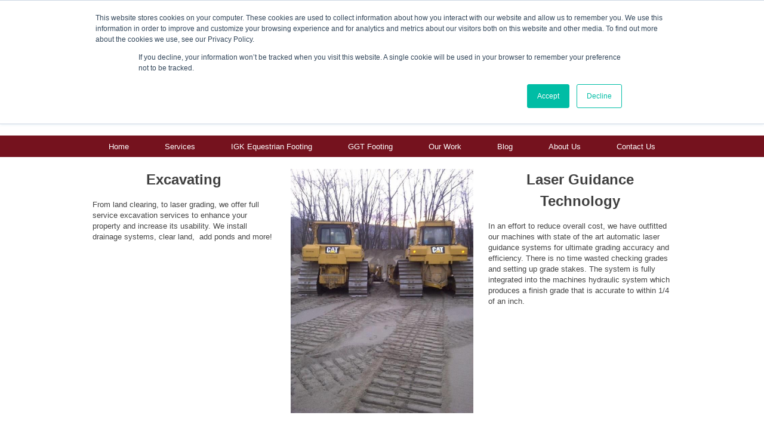

--- FILE ---
content_type: text/html; charset=UTF-8
request_url: https://www.eastwest-construction.com/excavating-and-laser-grading-
body_size: 3374
content:
<!doctype html><!--[if lt IE 7]> <html class="no-js lt-ie9 lt-ie8 lt-ie7" lang="en"> <![endif]--><!--[if IE 7]>    <html class="no-js lt-ie9 lt-ie8" lang="en">        <![endif]--><!--[if IE 8]>    <html class="no-js lt-ie9" lang="en">               <![endif]--><!--[if gt IE 8]><!--><html class="no-js" lang="en"><!--<![endif]--><head>
    <meta charset="utf-8">
    <meta http-equiv="X-UA-Compatible" content="IE=edge,chrome=1">
    <meta name="author" content="East-West Arena Construction">
    <meta name="description" content="In an effort to reduce overall cost, we have outfitted our machines with state of the art automatic laser guidance systems for ultimate grading accuracy and efficiency.">
    <meta name="generator" content="HubSpot">
    <title>Excavating and Laser Grading </title>
    <link rel="shortcut icon" href="https://www.eastwest-construction.com/hs-fs/hub/310088/file-480211715.png">
    <meta name="viewport" content="width=device-width, initial-scale=1">

    <script src="/hs/hsstatic/jquery-libs/static-1.1/jquery/jquery-1.7.1.js"></script>
<script>hsjQuery = window['jQuery'];</script>
    <meta property="og:description" content="In an effort to reduce overall cost, we have outfitted our machines with state of the art automatic laser guidance systems for ultimate grading accuracy and efficiency.">
    <meta property="og:title" content="Excavating and Laser Grading ">
    <meta name="twitter:description" content="In an effort to reduce overall cost, we have outfitted our machines with state of the art automatic laser guidance systems for ultimate grading accuracy and efficiency.">
    <meta name="twitter:title" content="Excavating and Laser Grading ">

    

    
    <style>
a.cta_button{-moz-box-sizing:content-box !important;-webkit-box-sizing:content-box !important;box-sizing:content-box !important;vertical-align:middle}.hs-breadcrumb-menu{list-style-type:none;margin:0px 0px 0px 0px;padding:0px 0px 0px 0px}.hs-breadcrumb-menu-item{float:left;padding:10px 0px 10px 10px}.hs-breadcrumb-menu-divider:before{content:'›';padding-left:10px}.hs-featured-image-link{border:0}.hs-featured-image{float:right;margin:0 0 20px 20px;max-width:50%}@media (max-width: 568px){.hs-featured-image{float:none;margin:0;width:100%;max-width:100%}}.hs-screen-reader-text{clip:rect(1px, 1px, 1px, 1px);height:1px;overflow:hidden;position:absolute !important;width:1px}
</style>

    

    
<!--  Added by GoogleAnalytics integration -->
<script>
var _hsp = window._hsp = window._hsp || [];
_hsp.push(['addPrivacyConsentListener', function(consent) { if (consent.allowed || (consent.categories && consent.categories.analytics)) {
  (function(i,s,o,g,r,a,m){i['GoogleAnalyticsObject']=r;i[r]=i[r]||function(){
  (i[r].q=i[r].q||[]).push(arguments)},i[r].l=1*new Date();a=s.createElement(o),
  m=s.getElementsByTagName(o)[0];a.async=1;a.src=g;m.parentNode.insertBefore(a,m)
})(window,document,'script','//www.google-analytics.com/analytics.js','ga');
  ga('create','UA-60447878-1','auto');
  ga('send','pageview');
}}]);
</script>

<!-- /Added by GoogleAnalytics integration -->

    <link rel="canonical" href="https://www.eastwest-construction.com/excavating-and-laser-grading-">


<meta property="og:url" content="https://www.eastwest-construction.com/excavating-and-laser-grading-">
<meta name="twitter:card" content="summary">
<link rel="stylesheet" href="//7052064.fs1.hubspotusercontent-na1.net/hubfs/7052064/hub_generated/template_assets/DEFAULT_ASSET/1767723259071/template_layout.min.css">

<link rel="stylesheet" href="https://www.eastwest-construction.com/hubfs/hub_generated/template_assets/1/542220080/1744412861969/template_Blake.min.css">




    <!-- The style tag has been deprecated. Attached stylesheets are included in the required_head_tags page variable. -->
</head>
<body class="   hs-content-id-349753464 hs-site-page page hs-content-path-excavating-and-laser-grading- hs-content-name-excavating-and-laser-grading  " style="">
    <div class="header-container-wrapper">
    <div class="header-container container-fluid">

        <div class="row-fluid-wrapper row-depth-1 row-number-1 ">
        <div class="row-fluid ">
            <div class="span12 widget-span widget-type-logo " style="" data-widget-type="logo" data-x="0" data-w="12">
                <div class="cell-wrapper layout-widget-wrapper">
                    <span id="hs_cos_wrapper_logo" class="hs_cos_wrapper hs_cos_wrapper_widget hs_cos_wrapper_type_logo" style="" data-hs-cos-general-type="widget" data-hs-cos-type="logo"><a href="//www.eastwest-construction.com" id="hs-link-logo" style="border-width:0px;border:0px;"><img src="https://www.eastwest-construction.com/hs-fs/hub/310088/file-480211715.png?width=225&amp;height=139&amp;name=file-480211715.png" class="hs-image-widget " height="139" style="height: auto;width:225px;border-width:0px;border:0px;" width="225" alt="East-West Arena Construction" title="East-West Arena Construction" srcset="https://www.eastwest-construction.com/hs-fs/hub/310088/file-480211715.png?width=113&amp;height=70&amp;name=file-480211715.png 113w, https://www.eastwest-construction.com/hs-fs/hub/310088/file-480211715.png?width=225&amp;height=139&amp;name=file-480211715.png 225w, https://www.eastwest-construction.com/hs-fs/hub/310088/file-480211715.png?width=338&amp;height=209&amp;name=file-480211715.png 338w, https://www.eastwest-construction.com/hs-fs/hub/310088/file-480211715.png?width=450&amp;height=278&amp;name=file-480211715.png 450w, https://www.eastwest-construction.com/hs-fs/hub/310088/file-480211715.png?width=563&amp;height=348&amp;name=file-480211715.png 563w, https://www.eastwest-construction.com/hs-fs/hub/310088/file-480211715.png?width=675&amp;height=417&amp;name=file-480211715.png 675w" sizes="(max-width: 225px) 100vw, 225px"></a></span>
                </div><!--end layout-widget-wrapper -->
            </div><!--end widget-span -->
        </div><!--end row-->
        </div><!--end row-wrapper -->
        <div class="row-fluid-wrapper row-depth-1 row-number-2 ">
        <div class="row-fluid ">
            <div class="span12 widget-span widget-type-menu " style="" data-widget-type="menu" data-x="0" data-w="12">
                <div class="cell-wrapper layout-widget-wrapper">
                    <span id="hs_cos_wrapper_module_138011591731018" class="hs_cos_wrapper hs_cos_wrapper_widget hs_cos_wrapper_type_menu" style="" data-hs-cos-general-type="widget" data-hs-cos-type="menu"><div id="hs_menu_wrapper_module_138011591731018" class="hs-menu-wrapper active-branch flyouts hs-menu-flow-horizontal" role="navigation" data-sitemap-name="Main Nav" data-menu-id="2558040036" aria-label="Navigation Menu">
 <ul role="menu">
  <li class="hs-menu-item hs-menu-depth-1" role="none"><a href="https://www.eastwest-construction.com" role="menuitem">Home</a></li>
  <li class="hs-menu-item hs-menu-depth-1 hs-item-has-children" role="none"><a href="https://www.eastwest-construction.com/equestrian-arena-services" aria-haspopup="true" aria-expanded="false" role="menuitem">Services</a></li>
  <li class="hs-menu-item hs-menu-depth-1" role="none"><a href="//www.eastwest-construction.com/igkequestrian" role="menuitem">IGK Equestrian Footing</a></li>
  <li class="hs-menu-item hs-menu-depth-1 hs-item-has-children" role="none"><a href="https://www.eastwest-construction.com/ggt-footing" aria-haspopup="true" aria-expanded="false" role="menuitem">GGT Footing</a></li>
  <li class="hs-menu-item hs-menu-depth-1 hs-item-has-children" role="none"><a href="https://www.eastwest-construction.com/our-work" aria-haspopup="true" aria-expanded="false" role="menuitem">Our Work</a></li>
  <li class="hs-menu-item hs-menu-depth-1" role="none"><a href="//www.eastwest-construction.com/blog" role="menuitem">Blog</a></li>
  <li class="hs-menu-item hs-menu-depth-1" role="none"><a href="https://www.eastwest-construction.com/about-us" role="menuitem">About Us</a></li>
  <li class="hs-menu-item hs-menu-depth-1" role="none"><a href="https://www.eastwest-construction.com/contact-us" role="menuitem">Contact Us</a></li>
 </ul>
</div></span>
                </div><!--end layout-widget-wrapper -->
            </div><!--end widget-span -->
        </div><!--end row-->
        </div><!--end row-wrapper -->

    </div><!--end header -->
</div><!--end header wrapper -->

<div class="body-container-wrapper">
    <div class="body-container container-fluid">

        <div class="row-fluid-wrapper row-depth-1 row-number-1 ">
        <div class="row-fluid ">
            <div class="span4 widget-span widget-type-rich_text " style="" data-widget-type="rich_text" data-x="0" data-w="4">
                <div class="cell-wrapper layout-widget-wrapper">
                    <span id="hs_cos_wrapper_module_138012621897718" class="hs_cos_wrapper hs_cos_wrapper_widget hs_cos_wrapper_type_rich_text" style="" data-hs-cos-general-type="widget" data-hs-cos-type="rich_text"><h2 style="text-align: center;">Excavating</h2>
<p><span>From land clearing, to laser grading, we offer full service excavation services to enhance your property and increase its usability. We install drainage systems, clear land, &nbsp;add ponds and more!</span></p></span>
                </div><!--end layout-widget-wrapper -->
            </div><!--end widget-span -->
            <div class="span4 widget-span widget-type-rich_text " style="" data-widget-type="rich_text" data-x="4" data-w="4">
                <div class="cell-wrapper layout-widget-wrapper">
                    <span id="hs_cos_wrapper_module_138012623429222" class="hs_cos_wrapper hs_cos_wrapper_widget hs_cos_wrapper_type_rich_text" style="" data-hs-cos-general-type="widget" data-hs-cos-type="rich_text"><img title="Laser Grading Technology" src="https://www.eastwest-construction.com/hs-fs/hub/310088/file-350611513.jpg" alt="Laser Grading Technology"></span>
                </div><!--end layout-widget-wrapper -->
            </div><!--end widget-span -->
            <div class="span4 widget-span widget-type-rich_text " style="" data-widget-type="rich_text" data-x="8" data-w="4">
                <div class="cell-wrapper layout-widget-wrapper">
                    <span id="hs_cos_wrapper_module_138012623178120" class="hs_cos_wrapper hs_cos_wrapper_widget hs_cos_wrapper_type_rich_text" style="" data-hs-cos-general-type="widget" data-hs-cos-type="rich_text"><h2 style="text-align: center;">Laser Guidance Technology</h2>
<p><span class="text-class-6"><span class="text-class-7">In&nbsp;an effort&nbsp;to reduce overall cost,&nbsp;we have</span></span><span>&nbsp;outfitted our machines with state of the art automatic laser guidance systems for ultimate grading accuracy and efficiency.&nbsp;There is no time wasted checking grades and setting up grade stakes.&nbsp;The system&nbsp;is fully integrated into the machines hydraulic system which produces a finish grade that&nbsp;is accurate to&nbsp;within&nbsp;1/4 of an inch.</span></p></span>
                </div><!--end layout-widget-wrapper -->
            </div><!--end widget-span -->
        </div><!--end row-->
        </div><!--end row-wrapper -->
        <div class="row-fluid-wrapper row-depth-1 row-number-2 ">
        <div class="row-fluid ">
            <div class="span12 widget-span widget-type-cell " style="" data-widget-type="cell" data-x="0" data-w="12">

                <div class="row-fluid-wrapper row-depth-1 row-number-3 ">
                <div class="row-fluid ">
                    <div class="span12 widget-span widget-type-linked_image " style="" data-widget-type="linked_image" data-x="0" data-w="12">
                        <div class="cell-wrapper layout-widget-wrapper">
                            <span id="hs_cos_wrapper_module_138021256405425" class="hs_cos_wrapper hs_cos_wrapper_widget hs_cos_wrapper_type_linked_image" style="" data-hs-cos-general-type="widget" data-hs-cos-type="linked_image"><a href="//www.eastwest-construction.com/ggt-footing" id="hs-link-module_138021256405425" style="border-width:0px;border:0px;"><img src="https://www.eastwest-construction.com/hs-fs/hub/310088/file-478292956.jpg?width=725&amp;name=file-478292956.jpg" class="hs-image-widget " style="width:725px;border-width:0px;border:0px;" width="725" alt="GGT Footing" title="GGT Footing" srcset="https://www.eastwest-construction.com/hs-fs/hub/310088/file-478292956.jpg?width=363&amp;name=file-478292956.jpg 363w, https://www.eastwest-construction.com/hs-fs/hub/310088/file-478292956.jpg?width=725&amp;name=file-478292956.jpg 725w, https://www.eastwest-construction.com/hs-fs/hub/310088/file-478292956.jpg?width=1088&amp;name=file-478292956.jpg 1088w, https://www.eastwest-construction.com/hs-fs/hub/310088/file-478292956.jpg?width=1450&amp;name=file-478292956.jpg 1450w, https://www.eastwest-construction.com/hs-fs/hub/310088/file-478292956.jpg?width=1813&amp;name=file-478292956.jpg 1813w, https://www.eastwest-construction.com/hs-fs/hub/310088/file-478292956.jpg?width=2175&amp;name=file-478292956.jpg 2175w" sizes="(max-width: 725px) 100vw, 725px"></a></span>
                        </div><!--end layout-widget-wrapper -->
                    </div><!--end widget-span -->
                </div><!--end row-->
                </div><!--end row-wrapper -->
            </div><!--end widget-span -->
    </div><!--end row-->
    </div><!--end row-wrapper -->

    </div><!--end body -->
</div><!--end body wrapper -->

<div class="footer-container-wrapper">
    <div class="footer-container container-fluid">

        <div class="row-fluid-wrapper row-depth-1 row-number-1 ">
        <div class="row-fluid ">
            <div class="span12 widget-span widget-type-follow_me " style="" data-widget-type="follow_me" data-x="0" data-w="12">
                <div class="cell-wrapper layout-widget-wrapper">
                    <span id="hs_cos_wrapper_module_138054751061114" class="hs_cos_wrapper hs_cos_wrapper_widget hs_cos_wrapper_type_follow_me" style="" data-hs-cos-general-type="widget" data-hs-cos-type="follow_me"><div style=""><a href="http://pinterest.com/EastWestArenas" class="fm_button fm_pinterest" target="_blank"><span style="filter:progid:DXImageTransform.Microsoft.AlphaImageLoader(src='http://static.hsappstatic.net/social_shared/static-2.4560/img/followme/icon_pinterest.png', sizingMethod='scale');  width: 32px; height: 32px; display:inline-block;cursor:pointer;  background-image:url('http://static.hsappstatic.net/social_shared/static-2.4560/img/followme/icon_pinterest.png'); _background-image:none;" title="Follow us on Pinterest"></span></a><a href="https://twitter.com/EastWestArenas" class="fm_button fm_twitter" target="_blank"><span style="filter:progid:DXImageTransform.Microsoft.AlphaImageLoader(src='http://static.hsappstatic.net/social_shared/static-2.4560/img/followme/icon_twitter.png', sizingMethod='scale');  width: 32px; height: 32px; display:inline-block;cursor:pointer;  background-image:url('http://static.hsappstatic.net/social_shared/static-2.4560/img/followme/icon_twitter.png'); _background-image:none;" title="Follow us on Twitter"></span></a></div></span>
                </div><!--end layout-widget-wrapper -->
            </div><!--end widget-span -->
        </div><!--end row-->
        </div><!--end row-wrapper -->
        <div class="row-fluid-wrapper row-depth-1 row-number-2 ">
        <div class="row-fluid ">
            <div class="span12 widget-span widget-type-global_widget " style="" data-widget-type="global_widget" data-x="0" data-w="12">
                <div class="cell-wrapper layout-widget-wrapper">
                    <span id="hs_cos_wrapper_global_footer" class="hs_cos_wrapper hs_cos_wrapper_widget hs_cos_wrapper_type_rich_text" style="" data-hs-cos-general-type="widget" data-hs-cos-type="rich_text" data-global-widget-id="322458375"><div style="text-align: center;"><span style="color: #ffffff;">Copyright&nbsp;&nbsp;© 2014 East-West Arena Construction, Inc.</span></div></span>
                </div><!--end layout-widget-wrapper -->
            </div><!--end widget-span -->
        </div><!--end row-->
        </div><!--end row-wrapper -->

    </div><!--end footer -->
</div><!--end footer wrapper -->

    
<!-- HubSpot performance collection script -->
<script defer src="/hs/hsstatic/content-cwv-embed/static-1.1293/embed.js"></script>
<script src="/hs/hsstatic/keyboard-accessible-menu-flyouts/static-1.17/bundles/project.js"></script>

<!-- Start of HubSpot Analytics Code -->
<script type="text/javascript">
var _hsq = _hsq || [];
_hsq.push(["setContentType", "standard-page"]);
_hsq.push(["setCanonicalUrl", "https:\/\/www.eastwest-construction.com\/excavating-and-laser-grading-"]);
_hsq.push(["setPageId", "349753464"]);
_hsq.push(["setContentMetadata", {
    "contentPageId": 349753464,
    "legacyPageId": "349753464",
    "contentFolderId": null,
    "contentGroupId": null,
    "abTestId": null,
    "languageVariantId": 349753464,
    "languageCode": null,
    
    
}]);
</script>

<script type="text/javascript" id="hs-script-loader" async defer src="/hs/scriptloader/310088.js?businessUnitId=0"></script>
<!-- End of HubSpot Analytics Code -->


<script type="text/javascript">
var hsVars = {
    render_id: "23dc4fee-91c2-46ca-8e43-905128b9d9a7",
    ticks: 1767766958825,
    page_id: 349753464,
    
    content_group_id: 0,
    portal_id: 310088,
    app_hs_base_url: "https://app.hubspot.com",
    cp_hs_base_url: "https://cp.hubspot.com",
    language: "en",
    analytics_page_type: "standard-page",
    scp_content_type: "",
    
    analytics_page_id: "349753464",
    category_id: 1,
    folder_id: 0,
    is_hubspot_user: false
}
</script>


<script defer src="/hs/hsstatic/HubspotToolsMenu/static-1.432/js/index.js"></script>




    <!-- Generated by the HubSpot Template Builder - template version 1.03 -->

</body></html>